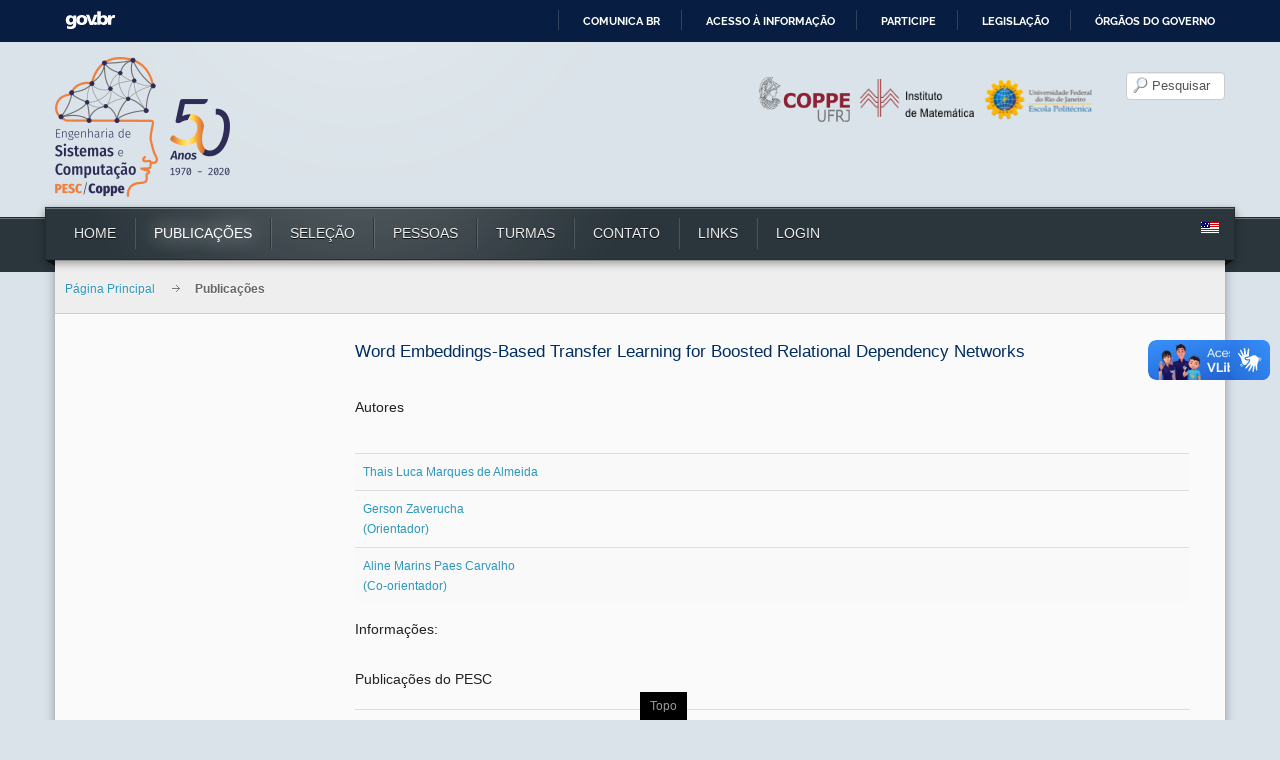

--- FILE ---
content_type: text/html; charset=utf-8
request_url: https://cos.ufrj.br/index.php/pt-BR/publicacoes-pesquisa/details/15/3026
body_size: 14069
content:
<!DOCTYPE html>
<!-- jsn_decor_pro 3.0.5 -->
<html lang="pt-br" dir="ltr">
<head>
		<base href="https://cos.ufrj.br/index.php/pt-BR/publicacoes-pesquisa/details/15/3026" />
	<meta http-equiv="content-type" content="text/html; charset=utf-8" />
	<meta name="generator" content="Joomla! - Open Source Content Management" />
	<title>Publicações do PESC Word Embeddings-Based Transfer Learning for Boosted Relational Dependency Networks</title>
	<link href="/templates/jsn_decor_pro/favicon.ico" rel="shortcut icon" type="image/vnd.microsoft.icon" />
	<link href="https://cos.ufrj.br/index.php/pt-BR/component/search/?Itemid=343&amp;formid=15&amp;rowid=3026&amp;format=opensearch" rel="search" title="Pesquisar PESC" type="application/opensearchdescription+xml" />
	<link href="/media/system/css/calendar-jos.css" rel="stylesheet" type="text/css"  title="Verde"  media="all" />
	<link href="https://cos.ufrj.br/media/com_fabrik/css/fabrik.css" rel="stylesheet" type="text/css" />
	<link href="/components/com_fabrik/libs/slimbox2/css/slimbox2.css" rel="stylesheet" type="text/css" />
	<link href="https://cos.ufrj.br/components/com_fabrik/views/details/tmpl/Publicacao/custom_css.php?c=15&amp;rowid=3026&amp;view=details&amp;rowid=3026" rel="stylesheet" type="text/css" />
	<link href="/media/jui/css/bootstrap.min.css" rel="stylesheet" type="text/css" />
	<link href="/media/jui/css/bootstrap-responsive.min.css" rel="stylesheet" type="text/css" />
	<link href="/media/jui/css/bootstrap-extended.css" rel="stylesheet" type="text/css" />
	<link href="/plugins/system/jsntplframework/assets/3rd-party/bootstrap/css/bootstrap-frontend.min.css" rel="stylesheet" type="text/css" />
	<link href="/plugins/system/jsntplframework/assets/3rd-party/bootstrap/css/bootstrap-responsive-frontend.min.css" rel="stylesheet" type="text/css" />
	<link href="/templates/system/css/system.css" rel="stylesheet" type="text/css" />
	<link href="/templates/system/css/general.css" rel="stylesheet" type="text/css" />
	<link href="/templates/jsn_decor_pro/css/template.css" rel="stylesheet" type="text/css" />
	<link href="/templates/jsn_decor_pro/css/template_pro.css" rel="stylesheet" type="text/css" />
	<link href="/templates/jsn_decor_pro/css/colors/darkblue.css" rel="stylesheet" type="text/css" />
	<link href="/templates/jsn_decor_pro/css/styles/custom.css" rel="stylesheet" type="text/css" />
	<link href="/templates/jsn_decor_pro/css/jsn_iconlinks.css" rel="stylesheet" type="text/css" />
	<link href="/templates/jsn_decor_pro/css/layouts/jsn_wide.css" rel="stylesheet" type="text/css" />
	<link href="/templates/jsn_decor_pro/css/layouts/jsn_mobile.css" rel="stylesheet" type="text/css" />
	<link href="/templates/jsn_decor_pro/css/custom.css" rel="stylesheet" type="text/css" />
	<link href="/media/system/css/modal.css" rel="stylesheet" type="text/css" />
	<link href="/media/mod_languages/css/template.css" rel="stylesheet" type="text/css" />
	<style type="text/css">
	div.jsn-modulecontainer ul.menu-mainmenu ul,
	div.jsn-modulecontainer ul.menu-mainmenu ul li {
		width: 200px;
	}
	div.jsn-modulecontainer ul.menu-mainmenu ul ul {
		margin-left: 199px;
	}
	#jsn-pos-toolbar div.jsn-modulecontainer ul.menu-mainmenu ul ul {
		margin-right: 199px;
		margin-left : auto
	}
	div.jsn-modulecontainer ul.menu-sidemenu ul,
	div.jsn-modulecontainer ul.menu-sidemenu ul li {
		width: 200px;
	}
	div.jsn-modulecontainer ul.menu-sidemenu > li > ul {
		right: -230px;
		right: -220px\9;
	}
	body.jsn-direction-rtl div.jsn-modulecontainer ul.menu-sidemenu > li > ul {
		left: -230px;
		left: -220px\9;
		right: auto;
	}
	div.jsn-modulecontainer ul.menu-sidemenu ul ul {
		margin-left: 199px;
	}
	</style>
	<script src="/media/system/js/mootools-core.js" type="text/javascript"></script>
	<script src="/media/system/js/core.js" type="text/javascript"></script>
	<script src="/media/system/js/mootools-more.js" type="text/javascript"></script>
	<script src="/media/jui/js/jquery.min.js" type="text/javascript"></script>
	<script src="/media/jui/js/jquery-noconflict.js" type="text/javascript"></script>
	<script src="/media/jui/js/jquery-migrate.min.js" type="text/javascript"></script>
	<script src="/media/jui/js/bootstrap.min.js" type="text/javascript"></script>
	<script src="/media/system/js/calendar.js" type="text/javascript"></script>
	<script src="/media/system/js/calendar-setup.js" type="text/javascript"></script>
	<script src="/plugins/system/jsntplframework/assets/joomlashine/js/noconflict.js" type="text/javascript"></script>
	<script src="/plugins/system/jsntplframework/assets/joomlashine/js/utils.js" type="text/javascript"></script>
	<script src="/templates/jsn_decor_pro/js/jsn_template.js" type="text/javascript"></script>
	<script src="/media/system/js/modal.js" type="text/javascript"></script>
	<script src="/templates/jsn_decor_pro/js/custom.js" type="text/javascript"></script>
	<script type="text/javascript">
Calendar._DN = ["Domingo","Segunda","Ter\u00e7a","Quarta","Quinta","Sexta","S\u00e1bado","Domingo"]; Calendar._SDN = ["Dom","Seg","Ter","Qua","Qui","Sex","S\u00e1b","Dom"]; Calendar._FD = 0; Calendar._MN = ["Janeiro","Fevereiro","Mar\u00e7o","Abril","Maio","Junho","Julho","Agosto","Setembro","Outubro","Novembro","Dezembro"]; Calendar._SMN = ["Jan","Fev","Mar","Abr","Mai","Jun","Jul","Ago","Set","Out","Nov","Dez"]; Calendar._TT = {"INFO":"Sobre o calend\u00e1rio","ABOUT":"DHTML Date\/Time Selector\n(c) dynarch.com 2002-2005 \/ Author: Mihai Bazon\nFor latest version visit: http:\/\/www.dynarch.com\/projects\/calendar\/\nDistributed under GNU LGPL.  See http:\/\/gnu.org\/licenses\/lgpl.html for details.\n\nData da sele\u00e7\u00e3o:\n- Use os bot\u00f5es seta \u00ab e \u00bb para selecionar um ano\n- Use os bot\u00f5es < e > para selecionar o m\u00eas\n- Segure o bot\u00e3o do mouse sobre qualquer um dos bot\u00f5es para sele\u00e7\u00e3o r\u00e1pida.","ABOUT_TIME":"\n\nTime selection:\n- Click on any of the time parts to increase it\n- or Shift-click to decrease it\n- or click and drag for faster selection.","PREV_YEAR":"Clique para mudar para o ano anterior. Mantenha o bot\u00e3o do mouse pressionado para que seja exibida a lista de anos.","PREV_MONTH":"Clique para mudar para o m\u00eas anterior. Mantenha o bot\u00e3o do mouse pressionado para que seja exibida a lista de meses.","GO_TODAY":"Ir para hoje","NEXT_MONTH":"Clique para mudar para o pr\u00f3ximo m\u00eas. Mantenha o bot\u00e3o do mouse pressionado para que seja exibida a lista de meses.","SEL_DATE":"Selecionar data.","DRAG_TO_MOVE":"Arraste para mover","PART_TODAY":" Hoje ","DAY_FIRST":"Exibir %s primeiro","WEEKEND":"0,6","CLOSE":"Fechar","TODAY":"Hoje","TIME_PART":"(Shift-)Clique ou arraste para trocar valor.","DEF_DATE_FORMAT":"%Y-%m-%d","TT_DATE_FORMAT":"%a, %b %e","WK":"Semana","TIME":"Hora:"};
				JSNTemplate.initTemplate({
					templatePrefix			: "jsn_decor_pro_",
					templatePath			: "/templates/jsn_decor_pro",
					enableRTL				: 0,
					enableGotopLink			: 1,
					enableMobile			: 1,
					enableMobileMenuSticky	: 1,
					enableDesktopMenuSticky	: 0,
					responsiveLayout		: ["mobile","wide"]
				});
			
		jQuery(function($) {
			SqueezeBox.initialize({});
			SqueezeBox.assign($('a.modal').get(), {
				parse: 'rel'
			});
		});

		window.jModalClose = function () {
			SqueezeBox.close();
		};
		
		// Add extra modal close functionality for tinyMCE-based editors
		document.onreadystatechange = function () {
			if (document.readyState == 'interactive' && typeof tinyMCE != 'undefined' && tinyMCE)
			{
				if (typeof window.jModalClose_no_tinyMCE === 'undefined')
				{	
					window.jModalClose_no_tinyMCE = typeof(jModalClose) == 'function'  ?  jModalClose  :  false;
					
					jModalClose = function () {
						if (window.jModalClose_no_tinyMCE) window.jModalClose_no_tinyMCE.apply(this, arguments);
						tinyMCE.activeEditor.windowManager.close();
					};
				}
		
				if (typeof window.SqueezeBoxClose_no_tinyMCE === 'undefined')
				{
					if (typeof(SqueezeBox) == 'undefined')  SqueezeBox = {};
					window.SqueezeBoxClose_no_tinyMCE = typeof(SqueezeBox.close) == 'function'  ?  SqueezeBox.close  :  false;
		
					SqueezeBox.close = function () {
						if (window.SqueezeBoxClose_no_tinyMCE)  window.SqueezeBoxClose_no_tinyMCE.apply(this, arguments);
						tinyMCE.activeEditor.windowManager.close();
					};
				}
			}
		};
		jQuery(function($){ $(".hasTooltip").tooltip({"html": true,"container": "body"}); });

/*===  EASY GOOGLE ANALYTICS : START TRACKING CODE  ===*/
	var _gaq = _gaq || [];
	_gaq.push(['_setAccount', 'UA-66839292-1']);
	_gaq.push(['_trackPageview']);

	(function() {
		var ga = document.createElement('script'); ga.type = 'text/javascript'; ga.async = true;
		ga.src = ('https:' == document.location.protocol ? 'https://ssl' : 'http://www') + '.google-analytics.com/ga.js';
		var s = document.getElementsByTagName('script')[0]; s.parentNode.insertBefore(ga, s);
	})();
/*===  EASY GOOGLE ANALYTICS : END TRACKING CODE  ===*/

	</script>
	<script type="text/javascript">
		(function() {
			Joomla.JText.load({"COM_FABRIK_LOADING":"Carregando...","COM_FABRIK_VALIDATING":"Validando","COM_FABRIK_SUCCESS":"Sucesso","COM_FABRIK_NO_REPEAT_GROUP_DATA":"Sem dados","COM_FABRIK_VALIDATION_ERROR":"Erro de valida\u00e7\u00e3o","COM_FABRIK_CONFIRM_DELETE_1":"Tem certeza que deseja excluir este registro?","COM_FABRIK_FORM_SAVED":"Salvar formul\u00e1rio","PLG_ELEMENT_DROPDOWN_ENTER_VALUE_LABEL":"Por favor digite um valor e \/ou r\u00f3tulo","PLG_ELEMENT_FILEUPLOAD_MAX_UPLOAD_REACHED":"You've reached the maximum number of images that can be added to this record","PLG_ELEMENT_FILEUPLOAD_DRAG_FILES_HERE":"Drag files here","PLG_ELEMENT_FILEUPLOAD_UPLOAD_ALL_FILES":"Please ensure you have uploaded all files before submitting the form","PLG_ELEMENT_FILEUPLOAD_RESIZE":"Resize","PLG_ELEMENT_FILEUPLOAD_CROP_AND_SCALE":"Crop and scale","PLG_ELEMENT_FILEUPLOAD_PREVIEW":"Preview","PLG_ELEMENT_FILEUPLOAD_CONFIRM_SOFT_DELETE":"Do you want to remove the file reference from this record?","PLG_ELEMENT_FILEUPLOAD_CONFIRM_HARD_DELETE":"Do you want to delete the file from the server?","PLG_ELEMENT_FILEUPLOAD_FILE_TOO_LARGE_SHORT":"The file size is too large to upload"});
		})();
	</script>
	<link rel="canonical" href="/index.php/pt-BR/publicacoes-pesquisa/details/15/3026" />
	<meta name="viewport" content="width=device-width, initial-scale=1.0, maximum-scale=1.0, user-scalable=no" />

	<!-- html5.js and respond.min.js for IE less than 9 -->
	<!--[if lt IE 9]>
		<script src="http://html5shim.googlecode.com/svn/trunk/html5.js"></script>
		<script src="/plugins/system/jsntplframework/assets/3rd-party/respond/respond.min.js"></script>
	<![endif]-->
	</head>
<body id="jsn-master" class="jsn-textstyle-custom jsn-color-darkblue jsn-direction-ltr jsn-responsive jsn-mobile jsn-joomla-30  center_filter jsn-com-fabrik jsn-view-details jsn-itemid-343">
<div id="barra-brasil" style="background:#7F7F7F; height: 20px; padding:0 0 0 10px;display:block;">
  <ul id="menu-barra-temp" style="list-style:none;">
    <li style="display:inline; float:left;padding-right:10px; margin-right:10px; border-right:1px solid #EDEDED">
        <a href="http://brasil.gov.br" style="font-family:sans,sans-serif; text-decoration:none; color:white;">Portal do Governo Brasileiro</a>
    </li>
  </ul>
</div>
	<a name="top" id="top"></a>
		<div id="jsn-page">
			<div id="jsn-header">
			<div id="jsn-header-inner1">
			<div id="jsn-header-inner2">
				<div id="jsn-logo" class="pull-left">
			<a href="/index.php" title=""><img src="/images/LogosNovos/sitelogo50anos.png" alt="" id="jsn-logo-desktop" /></a>			</div>
			<div id="jsn-headerright" class="pull-right">
							<div id="jsn-pos-top" class="pull-left">
					<div class=" logo-parceiros jsn-modulecontainer"><div class="jsn-modulecontainer_inner"><div class="jsn-modulecontent">
<div  >
	<p><strong><a title="COPPE" href="http://www.coppe.ufrj.br/" target="_blank"><img class="poli-logo" style="width: 91px; height: 45px;" src="/images/logo_coppe.png" alt="COPPE" /></a></strong><strong><a title="Instituto de Matemática" href="http://www.im.ufrj.br/" target="_blank"><img class="im-logo" style="width: 114px; height: 38px; margin-bottom: 3px;" src="/images/logo_im_vetor.png" alt="Instituto de matemática" /></a></strong><a title="Escola Politécnica UFRJ" href="http://www.poli.ufrj.br/" target="_blank"><img class="poli-logo" style="width: 112px; height: 44px;" src="/images/poli.png" alt="Escola Politécnica UFRJ" /></a></p></div><div class="clearbreak"></div></div></div></div><div class=" jsn-modulecontainer"><div class="jsn-modulecontainer_inner"><div class="jsn-modulecontent"><form action="/index.php/pt-BR/publicacoes-pesquisa" method="post">
	<div class="search">
		<label for="mod-search-searchword"></label><input name="searchword" id="mod-search-searchword" maxlength="200"  class="inputbox" type="text" size="8" value="Pesquisar"  onblur="if (this.value=='') this.value='Pesquisar';" onfocus="if (this.value=='Pesquisar') this.value='';" />	<input type="hidden" name="task" value="search" />
	<input type="hidden" name="option" value="com_search" />
	<input type="hidden" name="Itemid" value="1055" />
	</div>
</form>
<div class="clearbreak"></div></div></div></div>
					<div class="clearbreak"></div>
				</div>
							</div>
				<div class="clearbreak"></div>
			</div>
							<div id="jsn-menu">
					<div id="jsn-menu-inner1">
					<div id="jsn-menu-inner2">
					<div id="jsn-menu-inner3">
						<div class="left">&nbsp;</div>
											<div id="jsn-pos-mainmenu">
							<div class=" jsn-modulecontainer"><div class="jsn-modulecontainer_inner"><div class="jsn-modulecontent"><span class="jsn-menu-toggle">Menu</span>
<ul class="menu-mainmenu menu-iconmenu menu-richmenu">
<li  class="first"><a class="jsn-nodescription" href="/index.php/pt-BR/" >
	<span>
		Home	</span>
</a></li><li  class="current active"><a class="jsn-nodescription current" href="/index.php/pt-BR/publicacoes-pesquisa" >
	<span>
		Publicações	</span>
</a></li><li >		<a class="" href="http://www.cos.ufrj.br/selecao" target="_blank" >
			<span>
			Seleção			</span>
		</a>
</li><li ><a class="jsn-nodescription" href="/index.php/pt-BR/organizacao-professor" >
	<span>
		Pessoas	</span>
</a></li><li ><a class="jsn-nodescription" href="/index.php/pt-BR/organizacao-aluno" >
	<span>
		Turmas	</span>
</a></li><li ><a class="jsn-nodescription" href="/index.php/pt-BR/contato" >
	<span>
		Contato	</span>
</a></li><li  class="parent"><a class="jsn-nodescription" href="/index.php/pt-BR/2014-11-07-15-24-59" >
	<span>
		Links	</span>
</a><span class="jsn-menu-toggle"></span><ul><li  class="first">	<a  href="http://www.cos.ufrj.br/index.php/pt-BR/pos-graduacao/calendario-academico-graduacao-3" >
		<span>
		Calendário Acadêmico COPPE		</span>
	</a>
	</li><li ><a class="jsn-nodescription" href="/index.php/pt-BR/2014-11-07-15-24-59/pesc-servicos" >
	<span>
		PESC Serviços	</span>
</a></li><li ><a class="jsn-nodescription" href="/index.php/pt-BR/2014-11-07-15-24-59/agencias-de-formento" >
	<span>
		Agências de Fomento	</span>
</a></li><li ><a class="jsn-nodescription" href="/index.php/pt-BR/2014-11-07-15-24-59/2014-11-07-15-26-45" >
	<span>
		UFRJ	</span>
</a></li><li >		<a class="" href="https://ssp.cos.ufrj.br/" target="_blank" >
			<span>
			Acesso			</span>
		</a>
</li><li  class="last">		<a class="" href="https://repdis.cos.ufrj.br/" target="_blank" >
			<span>
			Representação Discente			</span>
		</a>
</li></ul></li><li  class="last"><a class="jsn-nodescription" href="/index.php/pt-BR/login" >
	<span>
		Login	</span>
</a></li></ul><div class="clearbreak"></div></div></div></div>
						</div>
									<span id="jsn-desktopswitch">
					<a href="#" onclick="javascript: JSNUtils.setTemplateAttribute('jsn_decor_pro_','mobile','no'); return false;"></a>
				</span>
				<span id="jsn-mobileswitch">
					<a href="#" onclick="javascript: JSNUtils.setTemplateAttribute('jsn_decor_pro_','mobile','yes'); return false;"></a>
				</span>
							<div id="jsn-pos-toolbar">
					<div class=" jsn-modulecontainer"><div class="jsn-modulecontainer_inner"><div class="jsn-modulecontent"><div class="mod-languages">

	<ul class="lang-inline">
									<li class="" dir="ltr">
			<a href="/index.php/en/publicacoes-pesquisa">
							<img src="/media/mod_languages/images/us.gif" alt="English version" title="English version" />						</a>
			</li>
				</ul>

</div>
<div class="clearbreak"></div></div></div></div>
				</div>
											<div class="right">&nbsp;</div>
						<div class="clearbreak"></div>
					</div>
					</div>
					</div>
				</div>
				<div class="clearbreak"></div>
						</div>
		</div>
		<div class="clearbreak"></div>
		<div id="jsn-body">
			<div id="jsn-body-inner">
			
		
			<div id="jsn-content" class="jsn-hasleft ">
				<div id="jsn-content_inner1"><div id="jsn-content_inner2"><div id="jsn-content_inner3"><div id="jsn-content_inner4">
					<div id="jsn-content_inner" class="row-fluid">
											<div id="jsn-breadcrumbs">
							<div id="jsn-pos-breadcrumbs" class="">
<div id="jsn-breadcrumbs-inner">
<div id="jsn-breadcrumbs-inner1">
<div id="jsn-breadcrumbs-inner2">
<ul class="breadcrumb ">
<li class="active"><span class="divider"><i class="icon-location" class="hasTooltip" title="Você está aqui: "></i></span></li><li><a href="/index.php/pt-BR/" class="pathway">Página Principal</a></li><li><span class="divider"></span><span>Publicações</span></li></ul>	
</div></div></div></div>
						</div>
										<div id="jsn-pos-content-inner">
											<div id="jsn-maincontent" class="span9 order2 offset3 row-fluid">
							<div id="jsn-maincontent_inner">
								<div id="jsn-centercol">
									<div id="jsn-centercol_inner">
														<div id="jsn-mainbody-content" class=" jsn-hasmainbodybottom jsn-hasmainbody">
											<div id="jsn-mainbody-content-inner1"><div id="jsn-mainbody-content-inner2"><div id="jsn-mainbody-content-inner3"><div id="jsn-mainbody-content-inner4" class="row-fluid">
																								<div id="jsn-mainbody-content-inner" class="span12 order1 "><div id="mainbody-pos-content-inner">
																										<div id="jsn-mainbody">
														<div id="system-message-container">
	</div>

														<div class="page-header">
	        <h1>Word Embeddings-Based Transfer Learning for Boosted Relational Dependency Networks</h1> 
</div>
<div class="fabrikForm fabrikDetails" id="details_15_3026">	
								
		<div class="fabrikGroup" id="group27" style="">

					<h3 class="legend">
				<span>Autores</span>
			</h3>
		<table class="table table-striped repeatGroupTable">
	<thead>
		<tr>
					<th style="display:none" class="fabrikElementContainer plg-internalid fb_el_tes_publicacao_autorpub___id_ro_0 fabrikHide ">
			id		</th>
												<th  class="fabrikElementContainer plg-databasejoin fb_el_tes_publicacao_autorpub___idautor_ro_0 fabrikRepeatGroup___tes_publicacao_autorpub___idautor  mode-dropdown">
					</th>
								<th style="display:none" class="fabrikElementContainer plg-display fb_el_tes_publicacao_autorpub___url_do_autor_ro_0 fabrikHide ">
			url		</th>
					</tr>
	</thead>
	<tbody>
		
<tr class="fabrikSubGroupElements fabrikSubGroup">
	<td class="fabrikElementContainer plg-internalid fb_el_tes_publicacao_autorpub___id_ro_0 fabrikHide 		">
	<span class="fabrikErrorMessage">


</span>
	<div class="fabrikElement">




		
				<div class="fabrikElementReadOnly" id="tes_publicacao_autorpub___id_ro_0">7090</div>	</div>

		</td>
		<td class="fabrikElementContainer plg-databasejoin fb_el_tes_publicacao_autorpub___idautor_ro_0 fabrikRepeatGroup___tes_publicacao_autorpub___idautor  mode-dropdown span9		">
	<span class="fabrikErrorMessage">


</span>
	<div class="fabrikElement">




		<a target="_blank" href=http://lattes.cnpq.br/1787527911799919>Thais Luca Marques de Almeida<br />

</a>
					</div>

		</td>
		<td class="fabrikElementContainer plg-display fb_el_tes_publicacao_autorpub___url_do_autor_ro_0 fabrikHide 		">
	<span class="fabrikErrorMessage">


</span>
	<div class="fabrikElement">




		
				<div class="fabrikElementReadOnly" id="tes_publicacao_autorpub___url_do_autor_ro_0">
<div id="tes_publicacao_autorpub___url_do_autor_ro_0" class="fabrikinput fabrikElementReadOnly">
	3130,250,2315</div>
</div>	</div>

		</td>
	</tr>

<tr class="fabrikSubGroupElements fabrikSubGroup">
	<td class="fabrikElementContainer plg-internalid fb_el_tes_publicacao_autorpub___id_ro_1 fabrikHide 		">
	<span class="fabrikErrorMessage">


</span>
	<div class="fabrikElement">




		
				<div class="fabrikElementReadOnly" id="tes_publicacao_autorpub___id_ro_1">7091</div>	</div>

		</td>
		<td class="fabrikElementContainer plg-databasejoin fb_el_tes_publicacao_autorpub___idautor_ro_1 fabrikRepeatGroup___tes_publicacao_autorpub___idautor  mode-dropdown span9		">
	<span class="fabrikErrorMessage">


</span>
	<div class="fabrikElement">




		<a target="_blank" href=/index.php/pessoas/details/18/1022-gerson>Gerson Zaverucha<br />

 (Orientador)</a>
					</div>

		</td>
		<td class="fabrikElementContainer plg-display fb_el_tes_publicacao_autorpub___url_do_autor_ro_1 fabrikHide 		">
	<span class="fabrikErrorMessage">


</span>
	<div class="fabrikElement">




		
				<div class="fabrikElementReadOnly" id="tes_publicacao_autorpub___url_do_autor_ro_1">
<div id="tes_publicacao_autorpub___url_do_autor_ro_1" class="fabrikinput fabrikElementReadOnly">
	3130,250,2315</div>
</div>	</div>

		</td>
	</tr>

<tr class="fabrikSubGroupElements fabrikSubGroup">
	<td class="fabrikElementContainer plg-internalid fb_el_tes_publicacao_autorpub___id_ro_2 fabrikHide 		">
	<span class="fabrikErrorMessage">


</span>
	<div class="fabrikElement">




		
				<div class="fabrikElementReadOnly" id="tes_publicacao_autorpub___id_ro_2">7092</div>	</div>

		</td>
		<td class="fabrikElementContainer plg-databasejoin fb_el_tes_publicacao_autorpub___idautor_ro_2 fabrikRepeatGroup___tes_publicacao_autorpub___idautor  mode-dropdown span9		">
	<span class="fabrikErrorMessage">


</span>
	<div class="fabrikElement">




		<a target="_blank" href=http://lattes.cnpq.br/0506389215528790>Aline Marins Paes Carvalho<br />

 (Co-orientador)</a>
					</div>

		</td>
		<td class="fabrikElementContainer plg-display fb_el_tes_publicacao_autorpub___url_do_autor_ro_2 fabrikHide 		">
	<span class="fabrikErrorMessage">


</span>
	<div class="fabrikElement">




		
				<div class="fabrikElementReadOnly" id="tes_publicacao_autorpub___url_do_autor_ro_2">
<div id="tes_publicacao_autorpub___url_do_autor_ro_2" class="fabrikinput fabrikElementReadOnly">
	3130,250,2315</div>
</div>	</div>

		</td>
	</tr>
	</tbody>
</table>
	</div>
	
				<h3>Informações: </h3>				
		<div class="fabrikGroup form-horizontal" id="group26" style="">

					<h3 class="legend">
				<span>Publicações do PESC</span>
			</h3>
		<div class="row-striped">
			<div class="row-fluid fabrikElementContainer" style="display:none"><!-- start element row -->
	<div class=" plg-internalid fb_el_tes_publicacao___id_ro fabrikHide  span12">
	<div class="span3 fabrikLabel">
		id	</div>
	<div class="span9">
		
		<div class="fabrikElement">
				
			<div class="fabrikElementReadOnly" id="tes_publicacao___id_ro">3026</div>		</div>

		

		</div>
</div><!--  end span -->
		</div><!-- end row-fluid -->
				<div class="row-fluid fabrikElementContainer" ><!-- start element row -->
	<div class=" plg-field fb_el_tes_publicacao___titulo_ro  span12">
	<div class="span3 fabrikLabel">
		Título	</div>
	<div class="span9">
		
		<div class="fabrikElement">
				
			<div class="fabrikElementReadOnly" id="tes_publicacao___titulo_ro">Word Embeddings-Based Transfer Learning for Boosted Relational Dependency Networks</div>		</div>

		

		</div>
</div><!--  end span -->
		</div><!-- end row-fluid -->
				<div class="row-fluid fabrikElementContainer" ><!-- start element row -->
	<div class=" plg-databasejoin fb_el_tes_publicacao___linhapesquisa_ro  mode-dropdown span12">
	<div class="span3 fabrikLabel">
		Linha de pesquisa	</div>
	<div class="span9">
		
		<div class="fabrikElement">
				
			<div class="fabrikElementReadOnly" id="tes_publicacao___linhapesquisa_ro">Inteligência Artificial<br />

</div>		</div>

		

		</div>
</div><!--  end span -->
		</div><!-- end row-fluid -->
				<div class="row-fluid fabrikElementContainer" ><!-- start element row -->
	<div class=" plg-dropdown fb_el_tes_publicacao___tipo_ro  span12">
	<div class="span3 fabrikLabel">
		Tipo de publicação	</div>
	<div class="span9">
		
		<div class="fabrikElement">
				
			<div class="fabrikElementReadOnly" id="tes_publicacao___tipo_ro">Dissertação de Mestrado</div>		</div>

		

		</div>
</div><!--  end span -->
		</div><!-- end row-fluid -->
				<div class="row-fluid fabrikElementContainer" ><!-- start element row -->
	<div class=" plg-display fb_el_tes_publicacao___registroString_ro  span12">
	<div class="span3 fabrikLabel">
		Número de registro	</div>
	<div class="span9">
		
		<div class="fabrikElement">
				
			<div class="fabrikElementReadOnly" id="tes_publicacao___registroString_ro">
<div id="tes_publicacao___registroString_ro" class="fabrikinput fabrikElementReadOnly">
	</div>
</div>		</div>

		

		</div>
</div><!--  end span -->
		</div><!-- end row-fluid -->
				<div class="row-fluid fabrikElementContainer" ><!-- start element row -->
	<div class=" plg-display fb_el_tes_publicacao___data_ro  span12">
	<div class="span3 fabrikLabel">
		Data da defesa	</div>
	<div class="span9">
		
		<div class="fabrikElement">
				
			<div class="fabrikElementReadOnly" id="tes_publicacao___data_ro">
<div id="tes_publicacao___data_ro" class="fabrikinput fabrikElementReadOnly">
	23/12/2021</div>
</div>		</div>

		

		</div>
</div><!--  end span -->
		</div><!-- end row-fluid -->
				<div class="row-fluid fabrikElementContainer" style="display:none"><!-- start element row -->
	<div class=" plg-field fb_el_tes_publicacao___tituloi_ro fabrikHide  span12">
	<div class="span3 fabrikLabel">
		tituloi	</div>
	<div class="span9">
		
		<div class="fabrikElement">
				
			<div class="fabrikElementReadOnly" id="tes_publicacao___tituloi_ro"><!--  --></div>		</div>

		

		</div>
</div><!--  end span -->
		</div><!-- end row-fluid -->
				<div class="row-fluid fabrikElementContainer" ><!-- start element row -->
	<div class=" plg-textarea fb_el_tes_publicacao___resumo_ro  span12">
	<div class="span3 fabrikLabel">
		Resumo	</div>
	<div class="span9">
		
		<div class="fabrikElement">
				
			<div class="fabrikElementReadOnly" id="tes_publicacao___resumo_ro"><p><span style="font-size: 12.16px;">Algoritmos de aprendizado de máquina têm obtido sucesso nas mais diversas áreas de aplicação. Porém, os métodos tradicionais assumem dados independentes e identicamente distribuídos (i.i.d.), desprezando a estrutura relacional dos dados, que contém informações cruciais sobre como objetos participam de relações e eventos. Dentre os algoritmos de aprendizado de máquina, os modelos de aprendizado estatístico consistem em uma representação concisa das dependências probabilísticas entre atributos de um objeto. </span><span style="font-size: 12.16px;">O aprendizado estatístico relacional estende aprendizado estatístico para representar e aprender a partir de dados contendo diferentes objetos e como estes se relacionam. Apesar de não seguirem a suposição i.i.d., também assumem que dados de treinamento e teste seguem a mesma distribuição. Para lidar com cenários em que os dados têm diferentes distribuições, surgiu a transferência de aprendizado, que consiste em usar o conhecimento adquirido em uma ou mais tarefas já resolvidas como um ponto de partida para resolver uma nova tarefa. Para aplicar transferência de aprendizado em aprendizado estatístico relacional, o primeiro desafio é como transferir a estrutura, mapeando o vocabulário de um domínio de origem para um domínio de destino. Nesta dissertação, propomos o TransBoostler, que utiliza vetores de palavras pré-treinados para mapear vocabulários, uma vez que os nomes dos predicados normalmente tem uma conotação semântica que pode ser mapeada para um modelo de espaço vetorial. Após a transferência, aplica-se revisão de teoria para adaptar o modelo mapeado aos novos dados de treinamento. Durante os experimentos, o TransBoostler realizou com êxito a tarefa de transferir árvores entre domínios com desempenho igual ou superior a trabalhos anteriores, e com redução no tempo de treinamento para a maioria dos cenários investigados.</span></p></div>		</div>

		

		</div>
</div><!--  end span -->
		</div><!-- end row-fluid -->
				<div class="row-fluid fabrikElementContainer" ><!-- start element row -->
	<div class=" plg-textarea fb_el_tes_publicacao___resumoingles_ro  span12">
	<div class="span3 fabrikLabel">
		Abstract	</div>
	<div class="span9">
		
		<div class="fabrikElement">
				
			<div class="fabrikElementReadOnly" id="tes_publicacao___resumoingles_ro"><p><span style="font-size: 12.16px;">Machine learning algorithms have proven to be a great asset in different applications. However, traditional machine learning methods assume data is independent identically distributed (i.i.d.) and despises the relational structure of the data, which contains crucial information about how objects participate in relationships and events. Statistical machine learning models are a concise representation of probabilistic dependencies among the attributes of an object. Statistical Relational Learning (SRL) extends statistical learning to represent and learn from data with several objects and their relations. SRL models do not suppose data to be i.i.d. but, as traditional machine learning models, also assume training and testing data are sampled from the same distribution. Transfer learning has emerged as an essential technique to handle scenarios where such an assumption does not hold, as it relies on leveraging the knowledge acquired in one or more learning tasks as a starting point to solve a new task. When employing transfer learning to SRL, the primary challenge is to transfer the learned structure, mapping the vocabulary from a source domain to a different target domain. In this dissertation, we propose \mbox{TransBoostler}, which uses pre-trained word embeddings to guide the mapping as the name of a predicate usually has a semantic connotation that can be mapped to a vector space model. After transferring, TransBoostler employs theory revision to adapt the mapped model to the target data. In the experimental results, TransBoostler has successfully transferred trees from a source to a different target domain. It performs equal or better than previous works and requires less training time for most of the investigated scenarios.</span></p></div>		</div>

		

		</div>
</div><!--  end span -->
		</div><!-- end row-fluid -->
				<div class="row-fluid fabrikElementContainer" ><!-- start element row -->
	<div class=" plg-fileupload fb_el_tes_publicacao___uploadPath_ro  span12">
	<div class="span3 fabrikLabel">
		Arquivo	</div>
	<div class="span9">
		
		<div class="fabrikElement">
				
			<div class="fabrikElementReadOnly" id="tes_publicacao___uploadPath_ro"><div class="fabrikSubElementContainer">

<a target="_blank" class="download-archive fabrik-filetype-pdf" title="3026.pdf"
	href="https://cos.ufrj.br/uploadfile/publicacao/3026.pdf">

			3026.pdf		</a>
</div></div>		</div>

		

		</div>
</div><!--  end span -->
		</div><!-- end row-fluid -->
				<div class="row-fluid fabrikElementContainer" style="display:none"><!-- start element row -->
	<div class=" plg-field fb_el_tes_publicacao___url_ro fabrikHide  span12">
	<div class="span3 fabrikLabel">
		url	</div>
	<div class="span9">
		
		<div class="fabrikElement">
				
			<div class="fabrikElementReadOnly" id="tes_publicacao___url_ro"><!--  --></div>		</div>

		

		</div>
</div><!--  end span -->
		</div><!-- end row-fluid -->
	</div>
	</div>
</div>
													</div>
																										<div id="jsn-pos-mainbody-bottom" class="jsn-modulescontainer jsn-horizontallayout jsn-modulescontainer1 row-fluid">
														<div class=" jsn-modulecontainer span12"><div class="jsn-modulecontainer_inner"><div class="jsn-modulecontent"><!-- BEGIN: Custom advanced (www.pluginaria.com) -->
<FORM><INPUT style:"float:right"; Type="button" VALUE="Voltar" onClick="history.go(-1);return true;" class="btn voltar"></FORM>
<!-- END: Custom advanced (www.pluginaria.com) -->
<div class="clearbreak"></div></div></div></div>
													</div>
																									</div></div>
										        											</div></div></div></div>
										</div>
													</div>
								</div>
							</div>
							<div class="clearbreak"></div>
						</div>
							<div id="jsn-leftsidecontent" class="span3 order1 offset-12">
						<div id="jsn-leftsidecontent_inner">
							<div id="jsn-pos-left">
								<div class="lightbox-2 jsn-modulecontainer"><div class="jsn-modulecontainer_inner"><div><div><h3 class="jsn-moduletitle"><span class="jsn-moduleicon">Menu principal</span></h3><div class="jsn-modulecontent"><span class="jsn-menu-toggle">Menu</span>
<ul class="menu-sidemenu menu-iconmenu menu-richmenu">
<li  class="first"><a class="jsn-nodescription" href="/index.php/pt-BR/noticias" >
	<span>
		Notícias	</span>
</a></li><li ><a class="jsn-nodescription" href="/index.php/pt-BR/seminarios-pesc-new" >
	<span>
		Seminários PESC 2025	</span>
</a></li><li ><a class="jsn-nodescription" href="/index.php/pt-BR/eventos-mes" >
	<span>
		Eventos	</span>
</a></li><li ><a class="jsn-nodescription" href="/index.php/pt-BR/localizacao-e-contato" >
	<span>
		Localização e Contato	</span>
</a></li><li ><a class="jsn-nodescription" href="/index.php/pt-BR/telefones-do-pesc" >
	<span>
		Telefones do PESC	</span>
</a></li><li ><a class="jsn-nodescription" href="/index.php/pt-BR/academico" >
	<span>
		Acadêmico	</span>
</a></li><li ><a class="jsn-nodescription" href="/index.php/pt-BR/faqfreq" >
	<span>
		FAQ - Perguntas Mais Frequentes	</span>
</a></li><li ><a class="jsn-nodescription" href="/index.php/pt-BR/sobre-o-pesc" >
	<span>
		Sobre o PESC	</span>
</a></li><li ><a class="jsn-nodescription" href="/index.php/pt-BR/sobre-o-pesc-6" >
	<span>
		Coordenação	</span>
</a></li><li ><a class="jsn-nodescription" href="/index.php/pt-BR/rep-discenten" >
	<span>
		Representação Discente	</span>
</a></li><li ><a class="jsn-nodescription" href="/index.php/pt-BR/logo-pesc" >
	<span>
		Logo PESC	</span>
</a></li><li ><a class="jsn-nodescription" href="/index.php/pt-BR/laboratorios" >
	<span>
		Laboratórios	</span>
</a></li><li ><a class="jsn-nodescription" href="/index.php/pt-BR/areas-de-pesquisa-pesquisa" >
	<span>
		Áreas de Pesquisa	</span>
</a></li><li ><a class="jsn-nodescription" href="/index.php/pt-BR/areas-interdisciplinares" >
	<span>
		Áreas Interdisciplinares	</span>
</a></li><li  class="parent"><a class="jsn-nodescription" href="/index.php/pt-BR/pos-graduacao" >
	<span>
		Pós-Graduação	</span>
</a><span class="jsn-menu-toggle"></span><ul><li  class="first"><a class="jsn-nodescription" href="/index.php/pt-BR/pos-graduacao/sobre-o-mestrado-3" >
	<span>
		Sobre o Mestrado	</span>
</a></li><li ><a class="jsn-nodescription" href="/index.php/pt-BR/pos-graduacao/sobre-o-doutorado-3" >
	<span>
		Sobre o Doutorado	</span>
</a></li><li ><a class="jsn-nodescription" href="/index.php/pt-BR/pos-graduacao/calendario-academico-graduacao-3" >
	<span>
		Calendário Acadêmico	</span>
</a></li><li  class="last"><a class="jsn-nodescription" href="/index.php/pt-BR/pos-graduacao/disciplinas-3" >
	<span>
		Disciplinas	</span>
</a></li></ul></li><li  class="parent"><a class="jsn-nodescription" href="/index.php/pt-BR/graduacao-heading" >
	<span>
		Graduação	</span>
</a><span class="jsn-menu-toggle"></span><ul><li  class="first"><a class="jsn-nodescription" href="/index.php/pt-BR/graduacao-heading/sobre-o-menu-3" >
	<span>
		Sobre o Curso	</span>
</a></li><li ><a class="jsn-nodescription" href="/index.php/pt-BR/graduacao-heading/grade-horaria-3" >
	<span>
		Grade Horária	</span>
</a></li><li >		<a class="" href="https://www.poli.ufrj.br/ensino/graduacao/calendarios/" target="_blank" >
			<span>
			Calendário Acadêmico			</span>
		</a>
</li><li ><a class="jsn-nodescription" href="/index.php/pt-BR/graduacao-heading/disciplinas-graduacao-3" >
	<span>
		Disciplinas	</span>
</a></li><li  class="last">	<a href="/" >
		<span>
		Notícias		</span>
	</a>
	</li></ul></li></ul><div class="clearbreak"></div></div></div></div></div></div>
							</div>
						</div>
					</div>
						</div>
			</div></div></div></div></div>
		</div>
					</div>
		</div>
		<div class="clearbreak"></div>
				<div id="jsn-footer">
				<div id="jsn-footer-inner">
				<div id="jsn-footermodules" class="jsn-modulescontainer jsn-modulescontainer1 row-fluid">
								<div id="jsn-pos-footer" class="span12">
						<div class=" jsn-modulecontainer"><div class="jsn-modulecontainer_inner"><div class="jsn-modulecontent">
<div  >
	<p>© 2015 PESC/COPPE - <span id="result_box" class="short_text" lang="en" tabindex="-1"><span class="hps">Programa de Engenharia de Sistemas e Computação</span></span></p>
<p>Avenida Horácio Macedo 2030, Centro de Tecnologia, Bloco H, sala 319 <br />Cidade Universitária - CEP: 21941-914 </p>
<p><span style="font-size: 12.16px;">Correspondências: Caixa postal</span><span id="result_box" class="short_text" lang="en" style="font-size: 12.16px;" tabindex="-1"></span><span style="font-size: 12.16px;">:</span><span style="font-size: 12.16px; line-height: 1.3em;"> 68511 - </span><span style="font-size: 12.16px;">CEP:</span><span style="font-size: 12.16px; line-height: 1.3em;"> 21941-972</span></p>
<p>Rio de Janeiro - RJ - Brasil</p>
<p>Telefone: +55 21 3938-8672</p>
<p>Horário de atendimento da Secretaria: 2ª a 6ª de 7:00 às 16:00 horas (exceto feriados escolares)</p></div><div class="clearbreak"></div></div></div></div>
					</div>
								<div class="clearbreak"></div>
				</div>
				</div>
			</div>
			</div>
			<a id="jsn-gotoplink" href="/index.php/pt-BR/publicacoes-pesquisa/details/15/3026#top">
			<span>Topo</span>
		</a>
	
<script defer="defer" src="//barra.brasil.gov.br/barra_2.0.js" type="text/javascript"></script>
<script>
            setTimeout(function(){
            jQuery.ajaxSetup({
  cache: true
});
				 jQuery.getScript( "https://cos.ufrj.br/media/com_fabrik/js/lib/require/require.js", function() {
				
define('jquery', [], function() {
			return jQuery;
		});
define('moment', [], function() {
			return moment;
		});
requirejs.config(
{"baseUrl":"https:\/\/cos.ufrj.br\/","paths":{"fab":"media\/com_fabrik\/js\/dist","lib":"media\/com_fabrik\/js\/lib","element":"plugins\/fabrik_element","list":"plugins\/fabrik_list","form":"plugins\/fabrik_form","cron":"plugins\/fabrik_cron","viz":"plugins\/fabrik_visualization","admin":"administrator\/components\/com_fabrik\/views","adminfields":"administrator\/components\/com_fabrik\/models\/fields","jQueryUI":"media\/com_fabrik\/js\/lib\/jquery-ui\/jquery-ui","chosen":"media\/jui\/js\/chosen.jquery.min","ajaxChosen":"media\/jui\/js\/ajax-chosen.min","punycode":"media\/system\/js\/punycode"},"shim":{"fab\/fabrik":{"deps":["fab\/utils","jquery","fab\/mootools-ext","lib\/Event.mock"]},"fab\/autocomplete-bootstrap":{"deps":["fab\/fabrik"]},"jQueryUI":{"deps":["jquery"]},"fabrik\/form":{"deps":["fab\/element","lib\/form_placeholder\/Form.Placeholder"]},"element\/field\/field-min":{"deps":[]},"element\/fileupload\/fileupload-min":{"deps":[]}},"waitSeconds":30}
);


requirejs(['fab/chosen-loader', 'fab/fabrik', 'fab/tipsBootStrapMock'], function (Chosen, Fabrik, FloatingTips) {
	Fabrik.liveSite = 'https://cos.ufrj.br/';
	Fabrik.package = 'fabrik';
	Fabrik.debug = false;
	Fabrik.jLayouts = {"dbjoin_popupform":"\r\n<div id=\"dbjoin_popupform\" class=\"fabrikWindow modal\">\r\n\t<div class=\"modal-header\">\r\n\t\t<h3 class=\"handlelabel draggable\" data-role=\"title\">\r\n\t\t\t\t\t<\/h3>\r\n\t\t\t\t\t<a class=\"expand\" href=\"#\" data-role=\"expand\">\r\n\t\t\t\t<span class=\"icon-full-screen icon-expand\"><\/span>\r\n\t\t\t<\/a>\r\n\t\t\t\t<a href=\"#\" class=\"closeFabWin\" data-role=\"close\">\r\n\t\t\t<span class=\"icon-cancel icon-remove-sign\"><\/span>\r\n\t\t<\/a>\r\n\t<\/div>\r\n\t<div class=\"contentWrapper\">\r\n\t\t<div class=\"itemContent\">\r\n\t\t\t<div class=\"itemContentPadder\">\r\n\t\t\t\t\t\t\t<\/div>\r\n\t\t<\/div>\r\n\t<\/div>\r\n\t\t\t<div class=\"bottomBar modal-footer\">\r\n\t\t\t\t\t<\/div>\r\n\t\t\t\t<div class=\"ui-resizable-n ui-resizable-handle\"><\/div>\r\n\t\t<div class=\"ui-resizable-s ui-resizable-handle\"><\/div>\r\n\t\t<div class=\"ui-resizable-e ui-resizable-handle\"><\/div>\r\n\t\t<div class=\"ui-resizable-w ui-resizable-handle\"><\/div>\r\n\t\t<div class=\"ui-resizable-nw ui-resizable-handle\"><\/div>\r\n\t\t<div class=\"ui-resizable-ne ui-resizable-handle\"><\/div>\r\n\t\t<div class=\"ui-resizable-se ui-resizable-handle\"><\/div>\r\n\t\t<div class=\"ui-resizable-sw ui-resizable-handle\"><\/div>\r\n\t<\/div>\r\n","modal-close":"<a href=\"#\" class=\"closeFabWin\" data-role=\"close\">\r\n\t<span class=\"icon-cancel icon-remove-sign\"><\/span>\r\n<\/a>","icon-expand":"<i data-isicon=\"true\" class=\"icon-expand\" ><\/i>","icon-full-screen":"<i data-isicon=\"true\" class=\"icon-out-2 icon-fullscreen\" ><\/i>"};

	Fabrik.bootstrapped = true;
	Fabrik.tips = new FloatingTips('.fabrikTip', {"tipfx":"Fx.Transitions.linear.easeIn","duration":"500","distance":50,"fadein":false});
	Fabrik.addEvent('fabrik.list.updaterows', function () {
		// Reattach new tips after list redraw
		Fabrik.tips.attach('.fabrikTip');
	});
	Fabrik.addEvent('fabrik.plugin.inlineedit.editing', function () {
		Fabrik.tips.hideAll();
	});
	Fabrik.addEvent('fabrik.list.inlineedit.setData', function () {
		Fabrik.tips.attach('.fabrikTip');
	});
	Fabrik.addEvent('fabrik.form.loaded', function () {
		Fabrik.tips.attach('.fabrikTip');
	});
	Fabrik.addEvent('fabrik.list.loaded', function () {
		Fabrik.tips.attach('.fabrikTip');
	});
});


requirejs(['https://cos.ufrj.br/components/com_fabrik/libs/slimbox2/js/slimbox2.js'], function () {

});


window.addEvent('fabrik.loaded', function() {
  $$('a.fabrikWin').each(function(el, i) {
    el.addEvent('click', function(e) {
    	var opts = {"id":"fabwin","title":"Pesquisa avan\u00e7ada","loadMethod":"xhr","minimizable":false,"collapsible":true,"width":500,"height":150};
    	e.stop();
      opts2 = JSON.decode(el.get('rel'));
      opts = Object.merge(opts, opts2 || {});
      opts.contentURL = el.href;
      if (opts.id === 'fabwin') {
      	opts.id += i;
      }
      Fabrik.getWindow(opts);
    });
  });
});
requirejs(['lib/mcl/CANVAS', 'lib/mcl/CanvasItem', 'lib/mcl/Cmorph', 'lib/mcl/Layer', 'lib/mcl/LayerHash', 'lib/mcl/Thread'], function () {

});


requirejs(['fab/tipsBootStrapMock', 'fab/form', 'fab/fabrik', 'fab/window', 'lib/form_placeholder/Form.Placeholder', 'fab/form-submit', 'fab/element', 'element/internalid/internalid-min', 'fab/elementlist', 'element/dropdown/dropdown-min', 'element/databasejoin/databasejoin-min', 'element/display/display-min', 'element/user/user-min', 'element/field/field-min', 'element/calc/calc-min', 'element/textarea/textarea-min', 'element/fileupload/fileupload-min'], function (FloatingTips, FbForm, Fabrik, Window, Placeholder, FormSubmit, Element, ElementInternalid, ElementList, ElementDropdown, ElementDatabasejoin, ElementDisplay, ElementUser, ElementField, ElementCalc, ElementTextarea, ElementFileupload) {
		var details_15_3026 = new FbForm(15, {"admin":false,"ajax":false,"ajaxValidation":false,"lang":"pt-BR","toggleSubmit":false,"showLoader":false,"primaryKey":"tes_publicacao___id","error":"Valida\u00e7\u00e3o falhou!","pages":{"0":[27,26]},"plugins":[],"multipage_save":0,"editable":false,"print":false,"start_page":0,"inlineMessage":false,"rowid":"3026","listid":15,"images":{"alert":"icon-warning ","action_check":"https:\/\/cos.ufrj.br\/media\/com_fabrik\/images\/action_check.png","ajax_loader":"<i data-isicon=\"true\" class=\"icon-spinner icon-spin\" ><\/i>"},"fabrik_window_id":"","submitOnEnter":false,"hiddenGroup":{"27":false,"26":false},"maxRepeat":{"27":0,"26":0},"minRepeat":{"27":1,"26":1},"showMaxRepeats":{"27":false,"26":false},"minMaxErrMsg":{"27":"","26":""},"numRepeatEls":{"27":"","26":""},"join_group_ids":{"40":27},"group_repeats":{"27":"1"},"group_joins_ids":[],"group_pk_ids":{"27":"tes_publicacao_autorpub___id"},"group_join_ids":{"27":40},"group_copy_element_values":{"27":false},"group_repeat_intro":{"27":""}});
		Fabrik.addBlock('details_15_3026', details_15_3026);
	details_15_3026.addElements(
{"27":[["FbInternalId","tes_publicacao_autorpub___id_ro_0",{"repeatCounter":0,"editable":false,"value":"7090","label":"id","defaultVal":"","inRepeatGroup":true,"fullName":"tes_publicacao_autorpub___id","watchElements":[],"canRepeat":true,"isGroupJoin":true,"mustValidate":false,"validations":false,"joinid":40}],["FbInternalId","tes_publicacao_autorpub___id_ro_1",{"repeatCounter":1,"editable":false,"value":"7091","label":"id","defaultVal":"","inRepeatGroup":true,"fullName":"tes_publicacao_autorpub___id","watchElements":[],"canRepeat":true,"isGroupJoin":true,"mustValidate":false,"validations":false,"joinid":40}],["FbInternalId","tes_publicacao_autorpub___id_ro_2",{"repeatCounter":2,"editable":false,"value":"7092","label":"id","defaultVal":"","inRepeatGroup":true,"fullName":"tes_publicacao_autorpub___id","watchElements":[],"canRepeat":true,"isGroupJoin":true,"mustValidate":false,"validations":false,"joinid":40}],["FbDropdown","tes_publicacao_autorpub___papel_ro_0",{"repeatCounter":0,"editable":false,"value":["AUT"],"label":"Tipo","defaultVal":[],"inRepeatGroup":true,"fullName":"tes_publicacao_autorpub___papel","watchElements":[],"canRepeat":true,"isGroupJoin":true,"mustValidate":false,"validations":false,"joinid":40,"allowadd":false,"data":{"AUT":"Autor","ORI":"Orientador","COO":"Co-orientador","EDI":"Editor"},"multiple":false,"advanced":false}],["FbDropdown","tes_publicacao_autorpub___papel_ro_1",{"repeatCounter":1,"editable":false,"value":["ORI"],"label":"Tipo","defaultVal":[],"inRepeatGroup":true,"fullName":"tes_publicacao_autorpub___papel","watchElements":[],"canRepeat":true,"isGroupJoin":true,"mustValidate":false,"validations":false,"joinid":40,"allowadd":false,"data":{"AUT":"Autor","ORI":"Orientador","COO":"Co-orientador","EDI":"Editor"},"multiple":false,"advanced":false}],["FbDropdown","tes_publicacao_autorpub___papel_ro_2",{"repeatCounter":2,"editable":false,"value":["COO"],"label":"Tipo","defaultVal":[],"inRepeatGroup":true,"fullName":"tes_publicacao_autorpub___papel","watchElements":[],"canRepeat":true,"isGroupJoin":true,"mustValidate":false,"validations":false,"joinid":40,"allowadd":false,"data":{"AUT":"Autor","ORI":"Orientador","COO":"Co-orientador","EDI":"Editor"},"multiple":false,"advanced":false}],["FbDatabasejoin","tes_publicacao_autorpub___idautor_ro_0",{"repeatCounter":0,"editable":false,"value":["Thais Luca Marques de Almeida"],"label":"tes_publicacao_autor___nome","defaultVal":"","inRepeatGroup":true,"fullName":"tes_publicacao_autorpub___idautor","watchElements":[],"canRepeat":true,"isGroupJoin":true,"mustValidate":false,"validations":true,"joinid":40,"id":"298","modalId":"dbjoin_popupform","key":"tes_publicacao_autor___id","formid":"15","listid":"13","listRef":"_com_fabrik_13","popupform":13,"windowwidth":360,"displayType":"dropdown","show_please_select":true,"showDesc":false,"autoCompleteOpts":null,"allowadd":true,"listName":"tes_publicacao","isJoin":false,"advanced":false,"observe":[],"changeEvent":"change"}],["FbDatabasejoin","tes_publicacao_autorpub___idautor_ro_1",{"repeatCounter":1,"editable":false,"value":["Gerson Zaverucha"],"label":"tes_publicacao_autor___nome","defaultVal":"","inRepeatGroup":true,"fullName":"tes_publicacao_autorpub___idautor","watchElements":[],"canRepeat":true,"isGroupJoin":true,"mustValidate":false,"validations":true,"joinid":40,"id":"298","modalId":"dbjoin_popupform","key":"tes_publicacao_autor___id","formid":"15","listid":"13","listRef":"_com_fabrik_13","popupform":13,"windowwidth":360,"displayType":"dropdown","show_please_select":true,"showDesc":false,"autoCompleteOpts":null,"allowadd":true,"listName":"tes_publicacao","isJoin":false,"advanced":false,"observe":[],"changeEvent":"change"}],["FbDatabasejoin","tes_publicacao_autorpub___idautor_ro_2",{"repeatCounter":2,"editable":false,"value":["Aline Marins Paes Carvalho"],"label":"tes_publicacao_autor___nome","defaultVal":"","inRepeatGroup":true,"fullName":"tes_publicacao_autorpub___idautor","watchElements":[],"canRepeat":true,"isGroupJoin":true,"mustValidate":false,"validations":true,"joinid":40,"id":"298","modalId":"dbjoin_popupform","key":"tes_publicacao_autor___id","formid":"15","listid":"13","listRef":"_com_fabrik_13","popupform":13,"windowwidth":360,"displayType":"dropdown","show_please_select":true,"showDesc":false,"autoCompleteOpts":null,"allowadd":true,"listName":"tes_publicacao","isJoin":false,"advanced":false,"observe":[],"changeEvent":"change"}],["FbDisplay","tes_publicacao_autorpub___url_do_autor_ro_0",{"repeatCounter":0,"editable":false,"value":"3130,250,2315","label":"url","defaultVal":"3130,250,2315","inRepeatGroup":true,"fullName":"tes_publicacao_autorpub___url_do_autor","watchElements":[],"canRepeat":true,"isGroupJoin":true,"mustValidate":false,"validations":false,"joinid":40}],["FbDisplay","tes_publicacao_autorpub___url_do_autor_ro_1",{"repeatCounter":1,"editable":false,"value":"3130,250,2315","label":"url","defaultVal":"3130,250,2315","inRepeatGroup":true,"fullName":"tes_publicacao_autorpub___url_do_autor","watchElements":[],"canRepeat":true,"isGroupJoin":true,"mustValidate":false,"validations":false,"joinid":40}],["FbDisplay","tes_publicacao_autorpub___url_do_autor_ro_2",{"repeatCounter":2,"editable":false,"value":"3130,250,2315","label":"url","defaultVal":"3130,250,2315","inRepeatGroup":true,"fullName":"tes_publicacao_autorpub___url_do_autor","watchElements":[],"canRepeat":true,"isGroupJoin":true,"mustValidate":false,"validations":false,"joinid":40}]],"26":[["FbInternalId","tes_publicacao___id_ro",{"repeatCounter":0,"editable":false,"value":"3026","label":"id","defaultVal":"","inRepeatGroup":false,"fullName":"tes_publicacao___id","watchElements":[],"canRepeat":false,"isGroupJoin":false,"mustValidate":false,"validations":false,"joinid":0}],["FbField","tes_publicacao___titulo_ro",{"repeatCounter":0,"editable":false,"value":"Word Embeddings-Based Transfer Learning for Boosted Relational Dependency Networks","label":"T\u00edtulo","defaultVal":"","inRepeatGroup":false,"fullName":"tes_publicacao___titulo","watchElements":[],"canRepeat":false,"isGroupJoin":false,"mustValidate":false,"validations":true,"joinid":0,"use_input_mask":false,"input_mask":"","geocomplete":false,"mapKey":false}],["FbDatabasejoin","tes_publicacao___linhapesquisa_ro",{"repeatCounter":0,"editable":false,"value":["Intelig\u00eancia Artificial"],"label":"tes_linhas_pesquisa___abreviado","defaultVal":"","inRepeatGroup":false,"fullName":"tes_publicacao___linhapesquisa","watchElements":[],"canRepeat":false,"isGroupJoin":false,"mustValidate":false,"validations":true,"joinid":0,"id":"281","modalId":"dbjoin_popupform","key":"tes_linhas_pesquisa___sigla","formid":"15","listid":"24","listRef":"_com_fabrik_24","popupform":24,"windowwidth":360,"displayType":"dropdown","show_please_select":true,"showDesc":false,"autoCompleteOpts":null,"allowadd":false,"listName":"tes_publicacao","isJoin":false,"advanced":false,"observe":[],"changeEvent":"change"}],["FbDropdown","tes_publicacao___tipo_ro",{"repeatCounter":0,"editable":false,"value":["C_DISSM"],"label":"Tipo de publica\u00e7\u00e3o","defaultVal":["Por favor selecione"],"inRepeatGroup":false,"fullName":"tes_publicacao___tipo","watchElements":[],"canRepeat":false,"isGroupJoin":false,"mustValidate":true,"validations":true,"joinid":0,"allowadd":false,"data":{"A_RELTEC":"Relat\u00f3rio T\u00e9cnico","B_TESED":"Tese de Doutorado","C_DISSM":"Disserta\u00e7\u00e3o de Mestrado","D_ARTREV":"Artigo em Revista","E_ARTCON":"Artigo em Congresso","Por favor selecione":"Por favoar selecione"},"multiple":false,"advanced":false}],["FbDisplay","tes_publicacao___registroString_ro",{"repeatCounter":0,"editable":false,"value":null,"label":"N\u00famero de registro","defaultVal":"","inRepeatGroup":false,"fullName":"tes_publicacao___registroString","watchElements":[],"canRepeat":false,"isGroupJoin":false,"mustValidate":false,"validations":false,"joinid":0}],["FbDisplay","tes_publicacao___data_ro",{"repeatCounter":0,"editable":false,"value":"23\/12\/2021","label":"Data","defaultVal":"23\/12\/2021","inRepeatGroup":false,"fullName":"tes_publicacao___data","watchElements":[],"canRepeat":false,"isGroupJoin":false,"mustValidate":false,"validations":false,"joinid":0}],["FbField","tes_publicacao___tituloi_ro",{"repeatCounter":0,"editable":false,"value":"","label":"tituloi","defaultVal":"","inRepeatGroup":false,"fullName":"tes_publicacao___tituloi","watchElements":[],"canRepeat":false,"isGroupJoin":false,"mustValidate":false,"validations":false,"joinid":0,"use_input_mask":false,"input_mask":"","geocomplete":false,"mapKey":false}],["FbTextarea","tes_publicacao___resumo_ro",{"repeatCounter":0,"editable":false,"value":"<p><span style=\"font-size: 12.16px;\">Algoritmos de aprendizado de m\u00e1quina t\u00eam obtido sucesso nas mais diversas \u00e1reas de aplica\u00e7\u00e3o. Por\u00e9m, os m\u00e9todos tradicionais assumem dados independentes e identicamente distribu\u00eddos (i.i.d.), desprezando a estrutura relacional dos dados, que cont\u00e9m informa\u00e7\u00f5es cruciais sobre como objetos participam de rela\u00e7\u00f5es e eventos. Dentre os algoritmos de aprendizado de m\u00e1quina, os modelos de aprendizado estat\u00edstico consistem em uma representa\u00e7\u00e3o concisa das depend\u00eancias probabil\u00edsticas entre atributos de um objeto.\u00a0<\/span><span style=\"font-size: 12.16px;\">O aprendizado estat\u00edstico relacional estende aprendizado estat\u00edstico para representar e aprender a partir de dados contendo diferentes objetos e como estes se relacionam. Apesar de n\u00e3o seguirem a suposi\u00e7\u00e3o i.i.d., tamb\u00e9m assumem que dados de treinamento e teste seguem a mesma distribui\u00e7\u00e3o. Para lidar com cen\u00e1rios em que os dados t\u00eam diferentes distribui\u00e7\u00f5es, surgiu a transfer\u00eancia de aprendizado, que consiste em usar o conhecimento adquirido em uma ou mais tarefas j\u00e1 resolvidas como um ponto de partida para resolver uma nova tarefa. Para aplicar transfer\u00eancia de aprendizado em aprendizado estat\u00edstico relacional, o primeiro desafio \u00e9 como transferir a estrutura, mapeando o vocabul\u00e1rio de um dom\u00ednio de origem para um dom\u00ednio de destino. Nesta disserta\u00e7\u00e3o, propomos o TransBoostler, que utiliza vetores de palavras pr\u00e9-treinados para mapear vocabul\u00e1rios, uma vez que os nomes dos predicados normalmente tem uma conota\u00e7\u00e3o sem\u00e2ntica que pode ser mapeada para um modelo de espa\u00e7o vetorial. Ap\u00f3s a transfer\u00eancia, aplica-se revis\u00e3o de teoria para adaptar o modelo mapeado aos novos dados de treinamento. Durante os experimentos, o TransBoostler realizou com \u00eaxito a tarefa de transferir \u00e1rvores entre dom\u00ednios com desempenho igual ou superior a trabalhos anteriores, e com redu\u00e7\u00e3o no tempo de treinamento para a maioria dos cen\u00e1rios investigados.<\/span><\/p>","label":"Resumo","defaultVal":"","inRepeatGroup":false,"fullName":"tes_publicacao___resumo","watchElements":[],"canRepeat":false,"isGroupJoin":false,"mustValidate":false,"validations":true,"joinid":0,"max":"255","maxType":"char","wysiwyg":true,"deleteOverflow":true,"htmlId":"tes_publicacao___resumo_ro"}],["FbTextarea","tes_publicacao___resumoingles_ro",{"repeatCounter":0,"editable":false,"value":"<p><span style=\"font-size: 12.16px;\">Machine learning algorithms have proven to be a great asset in different applications. However, traditional machine learning methods assume data is independent identically distributed (i.i.d.) and despises the relational structure of the data, which contains crucial information about how objects participate in relationships and events. Statistical machine learning models are a concise representation of probabilistic dependencies among the attributes of an object. Statistical Relational Learning (SRL) extends statistical learning to represent and learn from data with several objects and their relations. SRL models do not suppose data to be i.i.d. but, as traditional machine learning models, also assume training and testing data are sampled from the same distribution. Transfer learning has emerged as an essential technique to handle scenarios where such an assumption does not hold, as it relies on leveraging the knowledge acquired in one or more learning tasks as a starting point to solve a new task. When employing transfer learning to SRL, the primary challenge is to transfer the learned structure, mapping the vocabulary from a source domain to a different target domain. In this dissertation, we propose \\mbox{TransBoostler}, which uses pre-trained word embeddings to guide the mapping as the name of a predicate usually has a semantic connotation that can be mapped to a vector space model. After transferring, TransBoostler employs theory revision to adapt the mapped model to the target data. In the experimental results, TransBoostler has successfully transferred trees from a source to a different target domain. It performs equal or better than previous works and requires less training time for most of the investigated scenarios.<\/span><\/p>","label":"Abstract","defaultVal":"","inRepeatGroup":false,"fullName":"tes_publicacao___resumoingles","watchElements":[],"canRepeat":false,"isGroupJoin":false,"mustValidate":false,"validations":true,"joinid":0,"max":"255","maxType":"char","wysiwyg":true,"deleteOverflow":true,"htmlId":"tes_publicacao___resumoingles_ro"}],["FbFileUpload","tes_publicacao___uploadPath_ro",{"repeatCounter":0,"editable":false,"value":"\/uploadfile\/publicacao\/3026.pdf","label":"Arquivo","defaultVal":"","inRepeatGroup":false,"fullName":"tes_publicacao___uploadPath","watchElements":[],"canRepeat":false,"isGroupJoin":false,"mustValidate":false,"validations":true,"joinid":0,"id":"290","elid":"290","defaultImage":"","folderSelect":"0","quality":0,"dir":"\/var\/www\/html\/cos\/\/uploadfile\/publicacao","ajax_upload":false,"ajax_runtime":"html5,html4","ajax_silverlight_path":"https:\/\/cos.ufrj.br\/plugins\/fabrik_element\/fileupload\/lib\/plupload\/js\/plupload.flash.swf","ajax_flash_path":"https:\/\/cos.ufrj.br\/plugins\/fabrik_element\/fileupload\/lib\/plupload\/js\/plupload.flash.swf","max_file_size":40000,"device_capture":0,"ajax_chunk_size":0,"filters":[{"title":"Allowed files","extensions":"pdf"}],"crop":false,"canvasSupport":true,"modalId":"fileupload-modal-tes_publicacao___uploadPath_ro-widget-mocha","elementName":"tes_publicacao___uploadPath","cropwidth":200,"cropheight":100,"ajax_max":1,"dragdrop":true,"previewButton":"<i data-isicon=\"true\" class=\"icon-picture \" ><\/i>","resizeButton":"<i data-isicon=\"true\" class=\"icon-expand-2 \" ><\/i>","files":{"0":{"id":"alreadyuploaded_290_\/uploadfile\/publicacao\/3026.pdf","name":"3026.pdf","path":"\/uploadfile\/publicacao\/3026.pdf","size":1136992,"type":"file","url":"https:\/\/cos.ufrj.br\/uploadfile\/publicacao\/3026.pdf","recordid":"\/uploadfile\/publicacao\/3026.pdf","params":null}},"winWidth":400,"winHeight":400,"elementShortName":"uploadPath","listName":"tes_publicacao","useWIP":false,"page_url":"https:\/\/cos.ufrj.br\/","ajaxToken":"c7ea4490208754aa1620dfc0afa7c5cf","isAdmin":false,"iconDelete":"icon-delete","spanNames":{"1":"span1","2":"span2","3":"span3","4":"span4","5":"span5","6":"span6","7":"span7","8":"span8","9":"span9","10":"span10","11":"span11","12":"span12"}}],["FbField","tes_publicacao___url_ro",{"repeatCounter":0,"editable":false,"value":"","label":"url","defaultVal":"","inRepeatGroup":false,"fullName":"tes_publicacao___url","watchElements":[],"canRepeat":false,"isGroupJoin":false,"mustValidate":false,"validations":false,"joinid":0,"use_input_mask":false,"input_mask":"","geocomplete":false,"mapKey":false}]]}
	);
details_15_3026.addElementFX('element_tes_publicacao_autorpub___url_do_autor_ro_0', 'show');
details_15_3026.dispatchEvent('display', 'tes_publicacao_autorpub___url_do_autor_ro_0', 'change', 'if (this.getContainer().getStyle(\'display\') === \'none\') {Fabrik.getBlock(\'details_15_3026\').doElementFX(\'fabrik_trigger_element_tes_publicacao_autorpub___url_do_autor_ro_0\', \'show\', this)}');

details_15_3026.addElementFX('element_tes_publicacao_autorpub___url_do_autor_ro_1', 'show');
details_15_3026.dispatchEvent('display', 'tes_publicacao_autorpub___url_do_autor_ro_1', 'change', 'if (this.getContainer().getStyle(\'display\') === \'none\') {Fabrik.getBlock(\'details_15_3026\').doElementFX(\'fabrik_trigger_element_tes_publicacao_autorpub___url_do_autor_ro_1\', \'show\', this)}');

details_15_3026.addElementFX('element_tes_publicacao_autorpub___url_do_autor_ro_2', 'show');
details_15_3026.dispatchEvent('display', 'tes_publicacao_autorpub___url_do_autor_ro_2', 'change', 'if (this.getContainer().getStyle(\'display\') === \'none\') {Fabrik.getBlock(\'details_15_3026\').doElementFX(\'fabrik_trigger_element_tes_publicacao_autorpub___url_do_autor_ro_2\', \'show\', this)}');

details_15_3026.addElementFX('element_tes_publicacao___registroString_ro', 'hide');
details_15_3026.dispatchEvent('dropdown', 'tes_publicacao___tipo_ro', 'load', 'if (this.get(\'value\') != \'A_RELTEC\') {Fabrik.getBlock(\'details_15_3026\').doElementFX(\'fabrik_trigger_element_tes_publicacao___registroString_ro\', \'hide\', this)}');
details_15_3026.addElementFX('element_tes_publicacao___registroId_ro', 'hide');
details_15_3026.dispatchEvent('dropdown', 'tes_publicacao___tipo_ro', 'change', 'if (this.get(\'value\') != \'A_RELTEC\') {Fabrik.getBlock(\'details_15_3026\').doElementFX(\'fabrik_trigger_element_tes_publicacao___registroId_ro\', \'hide\', this)}');
details_15_3026.addElementFX('element_tes_publicacao___registroId_ro', 'clear');
details_15_3026.dispatchEvent('dropdown', 'tes_publicacao___tipo_ro', 'change', 'if (this.get(\'value\') != \'A_RELTEC\') {Fabrik.getBlock(\'details_15_3026\').doElementFX(\'fabrik_trigger_element_tes_publicacao___registroId_ro\', \'clear\', this)}');
details_15_3026.addElementFX('element_tes_publicacao___registroId_ro', 'hide');
details_15_3026.dispatchEvent('dropdown', 'tes_publicacao___tipo_ro', 'load', 'if (this.get(\'value\') != \'A_RELTEC\') {Fabrik.getBlock(\'details_15_3026\').doElementFX(\'fabrik_trigger_element_tes_publicacao___registroId_ro\', \'hide\', this)}');
details_15_3026.addElementFX('element_tes_publicacao___registroId_ro', 'show');
details_15_3026.dispatchEvent('dropdown', 'tes_publicacao___tipo_ro', 'change', 'if (this.get(\'value\') == \'A_RELTEC\') {Fabrik.getBlock(\'details_15_3026\').doElementFX(\'fabrik_trigger_element_tes_publicacao___registroId_ro\', \'show\', this)}');


	new Form.Placeholder('.fabrikForm input');
	function submit_form() {
	return false;
}
function submitbutton(button) {
	if (button=="cancel") {
		document.location = '/index.php/pt-BR/publicacoes-pesquisa/viewTable?cid=15';
	}
	if (button == "cancelShowForm") {
		return false;
	}
}
});



			});
			 }, 600);
			</script>
      </body>
</html>
